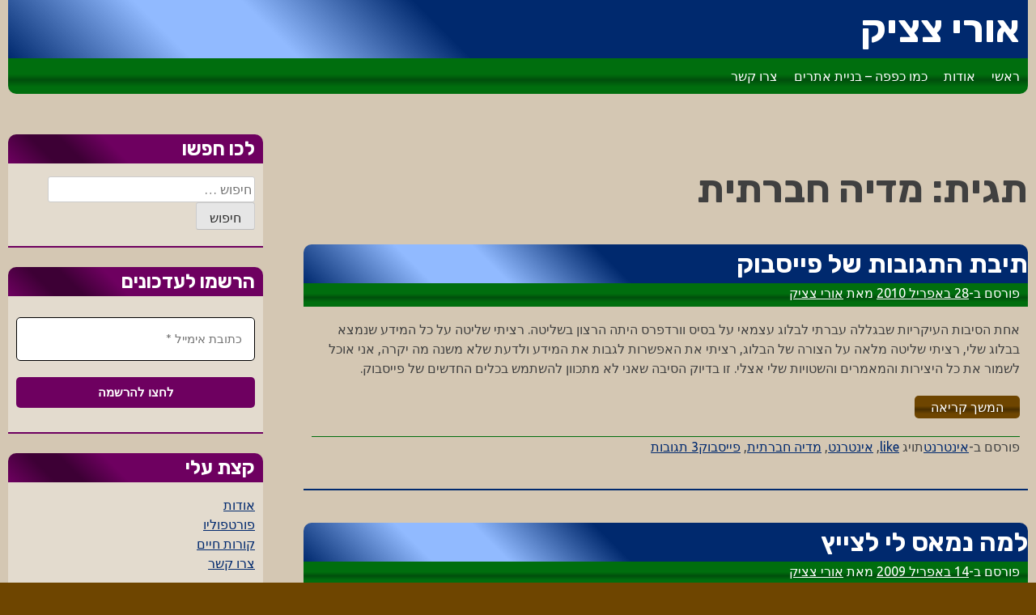

--- FILE ---
content_type: text/html; charset=UTF-8
request_url: https://www.urich.co.il/tag/%D7%9E%D7%93%D7%99%D7%94-%D7%97%D7%91%D7%A8%D7%AA%D7%99%D7%AA/
body_size: 11088
content:
<!doctype html>
<html dir="rtl" lang="he-IL">
<head>
	<meta charset="UTF-8">
	<meta name="viewport" content="width=device-width, initial-scale=1">
	<link rel="profile" href="https://gmpg.org/xfn/11">

	<meta name='robots' content='index, follow, max-image-preview:large, max-snippet:-1, max-video-preview:-1' />
	<style>img:is([sizes="auto" i], [sizes^="auto," i]) { contain-intrinsic-size: 3000px 1500px }</style>
	
	<!-- This site is optimized with the Yoast SEO plugin v26.4 - https://yoast.com/wordpress/plugins/seo/ -->
	<title>ארכיון מדיה חברתית - אורי צציק</title>
	<link rel="canonical" href="https://www.urich.co.il/tag/מדיה-חברתית/" />
	<meta property="og:locale" content="he_IL" />
	<meta property="og:type" content="article" />
	<meta property="og:title" content="ארכיון מדיה חברתית - אורי צציק" />
	<meta property="og:url" content="https://www.urich.co.il/tag/מדיה-חברתית/" />
	<meta property="og:site_name" content="אורי צציק" />
	<meta name="twitter:card" content="summary_large_image" />
	<script type="application/ld+json" class="yoast-schema-graph">{"@context":"https://schema.org","@graph":[{"@type":"CollectionPage","@id":"https://www.urich.co.il/tag/%d7%9e%d7%93%d7%99%d7%94-%d7%97%d7%91%d7%a8%d7%aa%d7%99%d7%aa/","url":"https://www.urich.co.il/tag/%d7%9e%d7%93%d7%99%d7%94-%d7%97%d7%91%d7%a8%d7%aa%d7%99%d7%aa/","name":"ארכיון מדיה חברתית - אורי צציק","isPartOf":{"@id":"https://www.urich.co.il/#website"},"breadcrumb":{"@id":"https://www.urich.co.il/tag/%d7%9e%d7%93%d7%99%d7%94-%d7%97%d7%91%d7%a8%d7%aa%d7%99%d7%aa/#breadcrumb"},"inLanguage":"he-IL"},{"@type":"BreadcrumbList","@id":"https://www.urich.co.il/tag/%d7%9e%d7%93%d7%99%d7%94-%d7%97%d7%91%d7%a8%d7%aa%d7%99%d7%aa/#breadcrumb","itemListElement":[{"@type":"ListItem","position":1,"name":"דף הבית","item":"https://www.urich.co.il/"},{"@type":"ListItem","position":2,"name":"מדיה חברתית"}]},{"@type":"WebSite","@id":"https://www.urich.co.il/#website","url":"https://www.urich.co.il/","name":"אורי צציק","description":"","potentialAction":[{"@type":"SearchAction","target":{"@type":"EntryPoint","urlTemplate":"https://www.urich.co.il/?s={search_term_string}"},"query-input":{"@type":"PropertyValueSpecification","valueRequired":true,"valueName":"search_term_string"}}],"inLanguage":"he-IL"}]}</script>
	<!-- / Yoast SEO plugin. -->


<link rel='dns-prefetch' href='//secure.gravatar.com' />
<link rel='dns-prefetch' href='//stats.wp.com' />
<link rel='dns-prefetch' href='//v0.wordpress.com' />
<link rel="alternate" type="application/rss+xml" title="אורי צציק &laquo; פיד‏" href="https://www.urich.co.il/feed/" />
<link rel="alternate" type="application/rss+xml" title="אורי צציק &laquo; פיד תגובות‏" href="https://www.urich.co.il/comments/feed/" />
<link rel="alternate" type="application/rss+xml" title="אורי צציק &laquo; פיד מהתגית מדיה חברתית" href="https://www.urich.co.il/tag/%d7%9e%d7%93%d7%99%d7%94-%d7%97%d7%91%d7%a8%d7%aa%d7%99%d7%aa/feed/" />
		<!-- This site uses the Google Analytics by MonsterInsights plugin v9.10.0 - Using Analytics tracking - https://www.monsterinsights.com/ -->
		<!-- Note: MonsterInsights is not currently configured on this site. The site owner needs to authenticate with Google Analytics in the MonsterInsights settings panel. -->
					<!-- No tracking code set -->
				<!-- / Google Analytics by MonsterInsights -->
		<script>
window._wpemojiSettings = {"baseUrl":"https:\/\/s.w.org\/images\/core\/emoji\/16.0.1\/72x72\/","ext":".png","svgUrl":"https:\/\/s.w.org\/images\/core\/emoji\/16.0.1\/svg\/","svgExt":".svg","source":{"concatemoji":"https:\/\/www.urich.co.il\/wp-includes\/js\/wp-emoji-release.min.js?ver=6.8.3"}};
/*! This file is auto-generated */
!function(s,n){var o,i,e;function c(e){try{var t={supportTests:e,timestamp:(new Date).valueOf()};sessionStorage.setItem(o,JSON.stringify(t))}catch(e){}}function p(e,t,n){e.clearRect(0,0,e.canvas.width,e.canvas.height),e.fillText(t,0,0);var t=new Uint32Array(e.getImageData(0,0,e.canvas.width,e.canvas.height).data),a=(e.clearRect(0,0,e.canvas.width,e.canvas.height),e.fillText(n,0,0),new Uint32Array(e.getImageData(0,0,e.canvas.width,e.canvas.height).data));return t.every(function(e,t){return e===a[t]})}function u(e,t){e.clearRect(0,0,e.canvas.width,e.canvas.height),e.fillText(t,0,0);for(var n=e.getImageData(16,16,1,1),a=0;a<n.data.length;a++)if(0!==n.data[a])return!1;return!0}function f(e,t,n,a){switch(t){case"flag":return n(e,"\ud83c\udff3\ufe0f\u200d\u26a7\ufe0f","\ud83c\udff3\ufe0f\u200b\u26a7\ufe0f")?!1:!n(e,"\ud83c\udde8\ud83c\uddf6","\ud83c\udde8\u200b\ud83c\uddf6")&&!n(e,"\ud83c\udff4\udb40\udc67\udb40\udc62\udb40\udc65\udb40\udc6e\udb40\udc67\udb40\udc7f","\ud83c\udff4\u200b\udb40\udc67\u200b\udb40\udc62\u200b\udb40\udc65\u200b\udb40\udc6e\u200b\udb40\udc67\u200b\udb40\udc7f");case"emoji":return!a(e,"\ud83e\udedf")}return!1}function g(e,t,n,a){var r="undefined"!=typeof WorkerGlobalScope&&self instanceof WorkerGlobalScope?new OffscreenCanvas(300,150):s.createElement("canvas"),o=r.getContext("2d",{willReadFrequently:!0}),i=(o.textBaseline="top",o.font="600 32px Arial",{});return e.forEach(function(e){i[e]=t(o,e,n,a)}),i}function t(e){var t=s.createElement("script");t.src=e,t.defer=!0,s.head.appendChild(t)}"undefined"!=typeof Promise&&(o="wpEmojiSettingsSupports",i=["flag","emoji"],n.supports={everything:!0,everythingExceptFlag:!0},e=new Promise(function(e){s.addEventListener("DOMContentLoaded",e,{once:!0})}),new Promise(function(t){var n=function(){try{var e=JSON.parse(sessionStorage.getItem(o));if("object"==typeof e&&"number"==typeof e.timestamp&&(new Date).valueOf()<e.timestamp+604800&&"object"==typeof e.supportTests)return e.supportTests}catch(e){}return null}();if(!n){if("undefined"!=typeof Worker&&"undefined"!=typeof OffscreenCanvas&&"undefined"!=typeof URL&&URL.createObjectURL&&"undefined"!=typeof Blob)try{var e="postMessage("+g.toString()+"("+[JSON.stringify(i),f.toString(),p.toString(),u.toString()].join(",")+"));",a=new Blob([e],{type:"text/javascript"}),r=new Worker(URL.createObjectURL(a),{name:"wpTestEmojiSupports"});return void(r.onmessage=function(e){c(n=e.data),r.terminate(),t(n)})}catch(e){}c(n=g(i,f,p,u))}t(n)}).then(function(e){for(var t in e)n.supports[t]=e[t],n.supports.everything=n.supports.everything&&n.supports[t],"flag"!==t&&(n.supports.everythingExceptFlag=n.supports.everythingExceptFlag&&n.supports[t]);n.supports.everythingExceptFlag=n.supports.everythingExceptFlag&&!n.supports.flag,n.DOMReady=!1,n.readyCallback=function(){n.DOMReady=!0}}).then(function(){return e}).then(function(){var e;n.supports.everything||(n.readyCallback(),(e=n.source||{}).concatemoji?t(e.concatemoji):e.wpemoji&&e.twemoji&&(t(e.twemoji),t(e.wpemoji)))}))}((window,document),window._wpemojiSettings);
</script>
<style id='wp-emoji-styles-inline-css'>

	img.wp-smiley, img.emoji {
		display: inline !important;
		border: none !important;
		box-shadow: none !important;
		height: 1em !important;
		width: 1em !important;
		margin: 0 0.07em !important;
		vertical-align: -0.1em !important;
		background: none !important;
		padding: 0 !important;
	}
</style>
<link rel='stylesheet' id='wp-block-library-rtl-css' href='https://www.urich.co.il/wp-includes/css/dist/block-library/style-rtl.min.css?ver=6.8.3' media='all' />
<style id='classic-theme-styles-inline-css'>
/*! This file is auto-generated */
.wp-block-button__link{color:#fff;background-color:#32373c;border-radius:9999px;box-shadow:none;text-decoration:none;padding:calc(.667em + 2px) calc(1.333em + 2px);font-size:1.125em}.wp-block-file__button{background:#32373c;color:#fff;text-decoration:none}
</style>
<link rel='stylesheet' id='mediaelement-css' href='https://www.urich.co.il/wp-includes/js/mediaelement/mediaelementplayer-legacy.min.css?ver=4.2.17' media='all' />
<link rel='stylesheet' id='wp-mediaelement-css' href='https://www.urich.co.il/wp-includes/js/mediaelement/wp-mediaelement.min.css?ver=6.8.3' media='all' />
<style id='jetpack-sharing-buttons-style-inline-css'>
.jetpack-sharing-buttons__services-list{display:flex;flex-direction:row;flex-wrap:wrap;gap:0;list-style-type:none;margin:5px;padding:0}.jetpack-sharing-buttons__services-list.has-small-icon-size{font-size:12px}.jetpack-sharing-buttons__services-list.has-normal-icon-size{font-size:16px}.jetpack-sharing-buttons__services-list.has-large-icon-size{font-size:24px}.jetpack-sharing-buttons__services-list.has-huge-icon-size{font-size:36px}@media print{.jetpack-sharing-buttons__services-list{display:none!important}}.editor-styles-wrapper .wp-block-jetpack-sharing-buttons{gap:0;padding-inline-start:0}ul.jetpack-sharing-buttons__services-list.has-background{padding:1.25em 2.375em}
</style>
<style id='global-styles-inline-css'>
:root{--wp--preset--aspect-ratio--square: 1;--wp--preset--aspect-ratio--4-3: 4/3;--wp--preset--aspect-ratio--3-4: 3/4;--wp--preset--aspect-ratio--3-2: 3/2;--wp--preset--aspect-ratio--2-3: 2/3;--wp--preset--aspect-ratio--16-9: 16/9;--wp--preset--aspect-ratio--9-16: 9/16;--wp--preset--color--black: #000000;--wp--preset--color--cyan-bluish-gray: #abb8c3;--wp--preset--color--white: #ffffff;--wp--preset--color--pale-pink: #f78da7;--wp--preset--color--vivid-red: #cf2e2e;--wp--preset--color--luminous-vivid-orange: #ff6900;--wp--preset--color--luminous-vivid-amber: #fcb900;--wp--preset--color--light-green-cyan: #7bdcb5;--wp--preset--color--vivid-green-cyan: #00d084;--wp--preset--color--pale-cyan-blue: #8ed1fc;--wp--preset--color--vivid-cyan-blue: #0693e3;--wp--preset--color--vivid-purple: #9b51e0;--wp--preset--gradient--vivid-cyan-blue-to-vivid-purple: linear-gradient(135deg,rgba(6,147,227,1) 0%,rgb(155,81,224) 100%);--wp--preset--gradient--light-green-cyan-to-vivid-green-cyan: linear-gradient(135deg,rgb(122,220,180) 0%,rgb(0,208,130) 100%);--wp--preset--gradient--luminous-vivid-amber-to-luminous-vivid-orange: linear-gradient(135deg,rgba(252,185,0,1) 0%,rgba(255,105,0,1) 100%);--wp--preset--gradient--luminous-vivid-orange-to-vivid-red: linear-gradient(135deg,rgba(255,105,0,1) 0%,rgb(207,46,46) 100%);--wp--preset--gradient--very-light-gray-to-cyan-bluish-gray: linear-gradient(135deg,rgb(238,238,238) 0%,rgb(169,184,195) 100%);--wp--preset--gradient--cool-to-warm-spectrum: linear-gradient(135deg,rgb(74,234,220) 0%,rgb(151,120,209) 20%,rgb(207,42,186) 40%,rgb(238,44,130) 60%,rgb(251,105,98) 80%,rgb(254,248,76) 100%);--wp--preset--gradient--blush-light-purple: linear-gradient(135deg,rgb(255,206,236) 0%,rgb(152,150,240) 100%);--wp--preset--gradient--blush-bordeaux: linear-gradient(135deg,rgb(254,205,165) 0%,rgb(254,45,45) 50%,rgb(107,0,62) 100%);--wp--preset--gradient--luminous-dusk: linear-gradient(135deg,rgb(255,203,112) 0%,rgb(199,81,192) 50%,rgb(65,88,208) 100%);--wp--preset--gradient--pale-ocean: linear-gradient(135deg,rgb(255,245,203) 0%,rgb(182,227,212) 50%,rgb(51,167,181) 100%);--wp--preset--gradient--electric-grass: linear-gradient(135deg,rgb(202,248,128) 0%,rgb(113,206,126) 100%);--wp--preset--gradient--midnight: linear-gradient(135deg,rgb(2,3,129) 0%,rgb(40,116,252) 100%);--wp--preset--font-size--small: 13px;--wp--preset--font-size--medium: 20px;--wp--preset--font-size--large: 36px;--wp--preset--font-size--x-large: 42px;--wp--preset--spacing--20: 0.44rem;--wp--preset--spacing--30: 0.67rem;--wp--preset--spacing--40: 1rem;--wp--preset--spacing--50: 1.5rem;--wp--preset--spacing--60: 2.25rem;--wp--preset--spacing--70: 3.38rem;--wp--preset--spacing--80: 5.06rem;--wp--preset--shadow--natural: 6px 6px 9px rgba(0, 0, 0, 0.2);--wp--preset--shadow--deep: 12px 12px 50px rgba(0, 0, 0, 0.4);--wp--preset--shadow--sharp: 6px 6px 0px rgba(0, 0, 0, 0.2);--wp--preset--shadow--outlined: 6px 6px 0px -3px rgba(255, 255, 255, 1), 6px 6px rgba(0, 0, 0, 1);--wp--preset--shadow--crisp: 6px 6px 0px rgba(0, 0, 0, 1);}:where(.is-layout-flex){gap: 0.5em;}:where(.is-layout-grid){gap: 0.5em;}body .is-layout-flex{display: flex;}.is-layout-flex{flex-wrap: wrap;align-items: center;}.is-layout-flex > :is(*, div){margin: 0;}body .is-layout-grid{display: grid;}.is-layout-grid > :is(*, div){margin: 0;}:where(.wp-block-columns.is-layout-flex){gap: 2em;}:where(.wp-block-columns.is-layout-grid){gap: 2em;}:where(.wp-block-post-template.is-layout-flex){gap: 1.25em;}:where(.wp-block-post-template.is-layout-grid){gap: 1.25em;}.has-black-color{color: var(--wp--preset--color--black) !important;}.has-cyan-bluish-gray-color{color: var(--wp--preset--color--cyan-bluish-gray) !important;}.has-white-color{color: var(--wp--preset--color--white) !important;}.has-pale-pink-color{color: var(--wp--preset--color--pale-pink) !important;}.has-vivid-red-color{color: var(--wp--preset--color--vivid-red) !important;}.has-luminous-vivid-orange-color{color: var(--wp--preset--color--luminous-vivid-orange) !important;}.has-luminous-vivid-amber-color{color: var(--wp--preset--color--luminous-vivid-amber) !important;}.has-light-green-cyan-color{color: var(--wp--preset--color--light-green-cyan) !important;}.has-vivid-green-cyan-color{color: var(--wp--preset--color--vivid-green-cyan) !important;}.has-pale-cyan-blue-color{color: var(--wp--preset--color--pale-cyan-blue) !important;}.has-vivid-cyan-blue-color{color: var(--wp--preset--color--vivid-cyan-blue) !important;}.has-vivid-purple-color{color: var(--wp--preset--color--vivid-purple) !important;}.has-black-background-color{background-color: var(--wp--preset--color--black) !important;}.has-cyan-bluish-gray-background-color{background-color: var(--wp--preset--color--cyan-bluish-gray) !important;}.has-white-background-color{background-color: var(--wp--preset--color--white) !important;}.has-pale-pink-background-color{background-color: var(--wp--preset--color--pale-pink) !important;}.has-vivid-red-background-color{background-color: var(--wp--preset--color--vivid-red) !important;}.has-luminous-vivid-orange-background-color{background-color: var(--wp--preset--color--luminous-vivid-orange) !important;}.has-luminous-vivid-amber-background-color{background-color: var(--wp--preset--color--luminous-vivid-amber) !important;}.has-light-green-cyan-background-color{background-color: var(--wp--preset--color--light-green-cyan) !important;}.has-vivid-green-cyan-background-color{background-color: var(--wp--preset--color--vivid-green-cyan) !important;}.has-pale-cyan-blue-background-color{background-color: var(--wp--preset--color--pale-cyan-blue) !important;}.has-vivid-cyan-blue-background-color{background-color: var(--wp--preset--color--vivid-cyan-blue) !important;}.has-vivid-purple-background-color{background-color: var(--wp--preset--color--vivid-purple) !important;}.has-black-border-color{border-color: var(--wp--preset--color--black) !important;}.has-cyan-bluish-gray-border-color{border-color: var(--wp--preset--color--cyan-bluish-gray) !important;}.has-white-border-color{border-color: var(--wp--preset--color--white) !important;}.has-pale-pink-border-color{border-color: var(--wp--preset--color--pale-pink) !important;}.has-vivid-red-border-color{border-color: var(--wp--preset--color--vivid-red) !important;}.has-luminous-vivid-orange-border-color{border-color: var(--wp--preset--color--luminous-vivid-orange) !important;}.has-luminous-vivid-amber-border-color{border-color: var(--wp--preset--color--luminous-vivid-amber) !important;}.has-light-green-cyan-border-color{border-color: var(--wp--preset--color--light-green-cyan) !important;}.has-vivid-green-cyan-border-color{border-color: var(--wp--preset--color--vivid-green-cyan) !important;}.has-pale-cyan-blue-border-color{border-color: var(--wp--preset--color--pale-cyan-blue) !important;}.has-vivid-cyan-blue-border-color{border-color: var(--wp--preset--color--vivid-cyan-blue) !important;}.has-vivid-purple-border-color{border-color: var(--wp--preset--color--vivid-purple) !important;}.has-vivid-cyan-blue-to-vivid-purple-gradient-background{background: var(--wp--preset--gradient--vivid-cyan-blue-to-vivid-purple) !important;}.has-light-green-cyan-to-vivid-green-cyan-gradient-background{background: var(--wp--preset--gradient--light-green-cyan-to-vivid-green-cyan) !important;}.has-luminous-vivid-amber-to-luminous-vivid-orange-gradient-background{background: var(--wp--preset--gradient--luminous-vivid-amber-to-luminous-vivid-orange) !important;}.has-luminous-vivid-orange-to-vivid-red-gradient-background{background: var(--wp--preset--gradient--luminous-vivid-orange-to-vivid-red) !important;}.has-very-light-gray-to-cyan-bluish-gray-gradient-background{background: var(--wp--preset--gradient--very-light-gray-to-cyan-bluish-gray) !important;}.has-cool-to-warm-spectrum-gradient-background{background: var(--wp--preset--gradient--cool-to-warm-spectrum) !important;}.has-blush-light-purple-gradient-background{background: var(--wp--preset--gradient--blush-light-purple) !important;}.has-blush-bordeaux-gradient-background{background: var(--wp--preset--gradient--blush-bordeaux) !important;}.has-luminous-dusk-gradient-background{background: var(--wp--preset--gradient--luminous-dusk) !important;}.has-pale-ocean-gradient-background{background: var(--wp--preset--gradient--pale-ocean) !important;}.has-electric-grass-gradient-background{background: var(--wp--preset--gradient--electric-grass) !important;}.has-midnight-gradient-background{background: var(--wp--preset--gradient--midnight) !important;}.has-small-font-size{font-size: var(--wp--preset--font-size--small) !important;}.has-medium-font-size{font-size: var(--wp--preset--font-size--medium) !important;}.has-large-font-size{font-size: var(--wp--preset--font-size--large) !important;}.has-x-large-font-size{font-size: var(--wp--preset--font-size--x-large) !important;}
:where(.wp-block-post-template.is-layout-flex){gap: 1.25em;}:where(.wp-block-post-template.is-layout-grid){gap: 1.25em;}
:where(.wp-block-columns.is-layout-flex){gap: 2em;}:where(.wp-block-columns.is-layout-grid){gap: 2em;}
:root :where(.wp-block-pullquote){font-size: 1.5em;line-height: 1.6;}
</style>
<link rel='stylesheet' id='quiz-maker-css' href='https://www.urich.co.il/wp-content/plugins/quiz-maker/public/css/quiz-maker-public.css?ver=6.7.0.82' media='all' />
<link rel='stylesheet' id='urich-style-css' href='https://www.urich.co.il/wp-content/themes/urich/sass/style.css?ver=1.0.12' media='all' />
<link rel="https://api.w.org/" href="https://www.urich.co.il/wp-json/" /><link rel="alternate" title="JSON" type="application/json" href="https://www.urich.co.il/wp-json/wp/v2/tags/39" /><link rel="EditURI" type="application/rsd+xml" title="RSD" href="https://www.urich.co.il/xmlrpc.php?rsd" />
<meta name="generator" content="WordPress 6.8.3" />
	<style>img#wpstats{display:none}</style>
		<style>.recentcomments a{display:inline !important;padding:0 !important;margin:0 !important;}</style></head>

<body data-rsssl=1 class="rtl archive tag tag-39 wp-theme-urich hfeed">
<div id="page" class="site">
	<a class="skip-link screen-reader-text" href="#primary">דלג לתוכן</a>

	<header id="masthead" class="site-header">
		<div class="site-branding">
							<p class="site-title"><a href="https://www.urich.co.il/" rel="home">אורי צציק</a></p>
						</div><!-- .site-branding -->

		<nav id="site-navigation" class="main-navigation">
			<button class="menu-toggle" aria-controls="primary-menu" aria-expanded="false">תפריט ראשי</button>
			<div class="menu-%d7%a8%d7%90%d7%a9%d7%99-container"><ul id="primary-menu" class="menu"><li id="menu-item-3578" class="menu-item menu-item-type-post_type menu-item-object-page menu-item-3578"><a href="https://www.urich.co.il/main/">ראשי</a></li>
<li id="menu-item-3580" class="menu-item menu-item-type-post_type menu-item-object-page menu-item-3580"><a href="https://www.urich.co.il/about/">אודות</a></li>
<li id="menu-item-3581" class="menu-item menu-item-type-custom menu-item-object-custom menu-item-3581"><a href="https://www.glove.co.il/">כמו כפפה &#8211; בניית אתרים</a></li>
<li id="menu-item-3579" class="menu-item menu-item-type-post_type menu-item-object-page menu-item-3579"><a href="https://www.urich.co.il/speak-to-me/">צרו קשר</a></li>
</ul></div>		</nav><!-- #site-navigation -->
	</header><!-- #masthead -->

	<main id="primary" class="site-main">

		
			<header class="page-header">
				<h1 class="page-title">תגית: <span>מדיה חברתית</span></h1>			</header><!-- .page-header -->

			
<article id="post-2196" class="post-2196 post type-post status-publish format-standard hentry category-internet tag-like tag-internet tag-39 tag-119">
	<header class="entry-header">
		<h2 class="entry-title"><a href="https://www.urich.co.il/2010/04/28/facebook-comment-box/" rel="bookmark">תיבת התגובות של פייסבוק</a></h2>			<div class="entry-meta">
				<span class="posted-on">פורסם ב-<a href="https://www.urich.co.il/2010/04/28/facebook-comment-box/" rel="bookmark"><time class="entry-date published" datetime="2010-04-28T19:02:45+03:00">28 באפריל 2010</time><time class="updated" datetime="2011-04-23T05:22:12+03:00">23 באפריל 2011</time></a></span><span class="byline"> מאת <span class="author vcard"><a class="url fn n" href="https://www.urich.co.il/author/admin/">אורי צציק</a></span></span>			</div><!-- .entry-meta -->
			</header><!-- .entry-header -->

        <div class="content_wrapper none-single">
        
                    <div class="entry-content">
                <p>אחת הסיבות העיקריות שבגללה עברתי לבלוג עצמאי על בסיס וורדפרס היתה הרצון בשליטה. רציתי שליטה על כל המידע שנמצא בבלוג שלי, רציתי שליטה מלאה על הצורה של הבלוג, רציתי את האפשרות לגבות את המידע ולדעת שלא משנה מה יקרה,  אני אוכל לשמור את כל היצירות והמאמרים והשטויות שלי אצלי. זו בדיוק הסיבה שאני לא מתכוון להשתמש בכלים החדשים  של פייסבוק.</p>
<p><a class="read-more-button" href="https://www.urich.co.il/2010/04/28/facebook-comment-box/">המשך קריאה<span class="screen-reader-text"> "%s"</span></a></p>            </div><!-- .entry-content -->
                </div>



	<footer class="entry-footer">
		<span class="cat-links">פורסם ב-<a href="https://www.urich.co.il/category/media/internet/" rel="category tag">אינטרנט</a></span><span class="tags-links">תויג <a href="https://www.urich.co.il/tag/like/" rel="tag">like</a>, <a href="https://www.urich.co.il/tag/internet/" rel="tag">אינטרנט</a>, <a href="https://www.urich.co.il/tag/%d7%9e%d7%93%d7%99%d7%94-%d7%97%d7%91%d7%a8%d7%aa%d7%99%d7%aa/" rel="tag">מדיה חברתית</a>, <a href="https://www.urich.co.il/tag/%d7%a4%d7%99%d7%99%d7%a1%d7%91%d7%95%d7%a7/" rel="tag">פייסבוק</a></span><span class="comments-link"><a href="https://www.urich.co.il/2010/04/28/facebook-comment-box/#comments">3 תגובות<span class="screen-reader-text"> על תיבת התגובות של פייסבוק</span></a></span>	</footer><!-- .entry-footer -->
</article><!-- #post-2196 -->

<article id="post-247" class="post-247 post type-post status-publish format-standard hentry category-internet tag-internet tag-172 tag-39">
	<header class="entry-header">
		<h2 class="entry-title"><a href="https://www.urich.co.il/2009/04/14/why-am-i-sick-of-twitting/" rel="bookmark">למה נמאס לי לצייץ</a></h2>			<div class="entry-meta">
				<span class="posted-on">פורסם ב-<a href="https://www.urich.co.il/2009/04/14/why-am-i-sick-of-twitting/" rel="bookmark"><time class="entry-date published updated" datetime="2009-04-14T23:59:24+03:00">14 באפריל 2009</time></a></span><span class="byline"> מאת <span class="author vcard"><a class="url fn n" href="https://www.urich.co.il/author/admin/">אורי צציק</a></span></span>			</div><!-- .entry-meta -->
			</header><!-- .entry-header -->

        <div class="content_wrapper none-single">
        
                    <div class="entry-content">
                <p>כולם מדברים על טוויטר, כותבים בטוויטר וחיים את טוויטר. כשהתחיל הבאזז המחודש לפני כחודשיים ניסיתי להתחיל לעדכן בטוויטר אבל הפסקתי אחרי זמן מה. אחרי שויתרתי, החלטתי לכתוב על 3 הסיבות העיקריות שגרמו לי להפסיק לצייץ.</p>
<p><a class="read-more-button" href="https://www.urich.co.il/2009/04/14/why-am-i-sick-of-twitting/">המשך קריאה<span class="screen-reader-text"> "%s"</span></a></p>            </div><!-- .entry-content -->
                </div>



	<footer class="entry-footer">
		<span class="cat-links">פורסם ב-<a href="https://www.urich.co.il/category/media/internet/" rel="category tag">אינטרנט</a></span><span class="tags-links">תויג <a href="https://www.urich.co.il/tag/internet/" rel="tag">אינטרנט</a>, <a href="https://www.urich.co.il/tag/%d7%98%d7%95%d7%95%d7%99%d7%98%d7%a8/" rel="tag">טוויטר</a>, <a href="https://www.urich.co.il/tag/%d7%9e%d7%93%d7%99%d7%94-%d7%97%d7%91%d7%a8%d7%aa%d7%99%d7%aa/" rel="tag">מדיה חברתית</a></span><span class="comments-link"><a href="https://www.urich.co.il/2009/04/14/why-am-i-sick-of-twitting/#comments">3 תגובות<span class="screen-reader-text"> על למה נמאס לי לצייץ</span></a></span>	</footer><!-- .entry-footer -->
</article><!-- #post-247 -->

	</main><!-- #main -->


<aside id="secondary" class="widget-area">
	<section id="search-3" class="widget widget_search"><h2 class="widget-title">לכו חפשו</h2><form role="search" method="get" class="search-form" action="https://www.urich.co.il/">
				<label>
					<span class="screen-reader-text">חיפוש:</span>
					<input type="search" class="search-field" placeholder="חיפוש &hellip;" value="" name="s" />
				</label>
				<input type="submit" class="search-submit" value="חיפוש" />
			</form></section>      <section id="mailpoet_form-2" class="widget widget_mailpoet_form">
  
      <h2 class="widget-title">הרשמו לעדכונים</h2>
  
  <div class="
    mailpoet_form_popup_overlay
      "></div>
  <div
    id="mailpoet_form_1"
    class="
      mailpoet_form
      mailpoet_form_widget
      mailpoet_form_position_
      mailpoet_form_animation_
    "
      >

    <style type="text/css">
     #mailpoet_form_1 .mailpoet_form {  }
#mailpoet_form_1 form { margin-bottom: 0; }
#mailpoet_form_1 p.mailpoet_form_paragraph { margin-bottom: 10px; }
#mailpoet_form_1 .mailpoet_column_with_background { padding: 10px; }
#mailpoet_form_1 .mailpoet_form_column:not(:first-child) { margin-left: 20px; }
#mailpoet_form_1 .mailpoet_paragraph { line-height: 20px; margin-bottom: 20px; }
#mailpoet_form_1 .mailpoet_segment_label, #mailpoet_form_1 .mailpoet_text_label, #mailpoet_form_1 .mailpoet_textarea_label, #mailpoet_form_1 .mailpoet_select_label, #mailpoet_form_1 .mailpoet_radio_label, #mailpoet_form_1 .mailpoet_checkbox_label, #mailpoet_form_1 .mailpoet_list_label, #mailpoet_form_1 .mailpoet_date_label { display: block; font-weight: normal; }
#mailpoet_form_1 .mailpoet_text, #mailpoet_form_1 .mailpoet_textarea, #mailpoet_form_1 .mailpoet_select, #mailpoet_form_1 .mailpoet_date_month, #mailpoet_form_1 .mailpoet_date_day, #mailpoet_form_1 .mailpoet_date_year, #mailpoet_form_1 .mailpoet_date { display: block; }
#mailpoet_form_1 .mailpoet_text, #mailpoet_form_1 .mailpoet_textarea { width: 200px; }
#mailpoet_form_1 .mailpoet_checkbox {  }
#mailpoet_form_1 .mailpoet_submit {  }
#mailpoet_form_1 .mailpoet_divider {  }
#mailpoet_form_1 .mailpoet_message {  }
#mailpoet_form_1 .mailpoet_form_loading { width: 30px; text-align: center; line-height: normal; }
#mailpoet_form_1 .mailpoet_form_loading > span { width: 5px; height: 5px; background-color: #5b5b5b; }#mailpoet_form_1{border-radius: 0px;text-align: left;}#mailpoet_form_1 form.mailpoet_form {padding: 10px;}#mailpoet_form_1{width: 100%;}#mailpoet_form_1 .mailpoet_message {margin: 0; padding: 0 20px;}
        #mailpoet_form_1 .mailpoet_validate_success {color: #00d084}
        #mailpoet_form_1 input.parsley-success {color: #00d084}
        #mailpoet_form_1 select.parsley-success {color: #00d084}
        #mailpoet_form_1 textarea.parsley-success {color: #00d084}
      
        #mailpoet_form_1 .mailpoet_validate_error {color: #cf2e2e}
        #mailpoet_form_1 input.parsley-error {color: #cf2e2e}
        #mailpoet_form_1 select.parsley-error {color: #cf2e2e}
        #mailpoet_form_1 textarea.textarea.parsley-error {color: #cf2e2e}
        #mailpoet_form_1 .parsley-errors-list {color: #cf2e2e}
        #mailpoet_form_1 .parsley-required {color: #cf2e2e}
        #mailpoet_form_1 .parsley-custom-error-message {color: #cf2e2e}
      #mailpoet_form_1 .mailpoet_paragraph.last {margin-bottom: 0} @media (max-width: 500px) {#mailpoet_form_1 {background-image: none;}} @media (min-width: 500px) {#mailpoet_form_1 .last .mailpoet_paragraph:last-child {margin-bottom: 0}}  @media (max-width: 500px) {#mailpoet_form_1 .mailpoet_form_column:last-child .mailpoet_paragraph:last-child {margin-bottom: 0}} 
    </style>

    <form
      target="_self"
      method="post"
      action="https://www.urich.co.il/wp-admin/admin-post.php?action=mailpoet_subscription_form"
      class="mailpoet_form mailpoet_form_form mailpoet_form_widget"
      novalidate
      data-delay=""
      data-exit-intent-enabled=""
      data-font-family=""
      data-cookie-expiration-time=""
    >
      <input type="hidden" name="data[form_id]" value="1" />
      <input type="hidden" name="token" value="27c2164511" />
      <input type="hidden" name="api_version" value="v1" />
      <input type="hidden" name="endpoint" value="subscribers" />
      <input type="hidden" name="mailpoet_method" value="subscribe" />

      <label class="mailpoet_hp_email_label" style="display: none !important;">נא להשאיר את השדה הזה ריק<input type="email" name="data[email]"/></label><div class="mailpoet_paragraph "><input type="email" autocomplete="email" class="mailpoet_text" id="form_email_1" name="data[form_field_N2Q4ZGIwMWYzNzBjX2VtYWls]" title="כתובת אימייל" value="" style="width:100%;box-sizing:border-box;background-color:#ffffff;border-style:solid;border-radius:5px !important;border-width:1px;border-color:#000000;padding:15px;margin: 0 auto 0 0;font-family:&#039;Montserrat&#039;;font-size:15px;line-height:1.5;height:auto;" data-automation-id="form_email"  placeholder="כתובת אימייל *" aria-label="כתובת אימייל *" data-parsley-errors-container=".mailpoet_error_o7xil" data-parsley-required="true" required aria-required="true" data-parsley-minlength="6" data-parsley-maxlength="150" data-parsley-type-message="ערך זה אמור להיות אימייל חוקי." data-parsley-required-message="שדה זה הוא שדה חובה."/><span class="mailpoet_error_o7xil"></span></div>
<div class="mailpoet_paragraph "><input type="submit" class="mailpoet_submit" value="לחצו להרשמה" data-automation-id="subscribe-submit-button" style="width:100%;box-sizing:border-box;background-color:#6e0060;border-style:solid;border-radius:5px !important;border-width:0px;border-color:#313131;padding:8px;margin: 0 auto 0 0;font-family:&#039;Montserrat&#039;;font-size:15px;line-height:1.5;height:auto;color:#ffffff;font-weight:bold;" /><span class="mailpoet_form_loading"><span class="mailpoet_bounce1"></span><span class="mailpoet_bounce2"></span><span class="mailpoet_bounce3"></span></span></div>

      <div class="mailpoet_message">
        <p class="mailpoet_validate_success"
                style="display:none;"
                >בדקו את תיבת הדואר הנכנס או את הספאם כדי לאשר את המנוי.
        </p>
        <p class="mailpoet_validate_error"
                style="display:none;"
                >        </p>
      </div>
    </form>

      </div>

      </section>
  <section id="nav_menu-4" class="widget widget_nav_menu"><h2 class="widget-title">קצת עלי</h2><div class="menu-%d7%a7%d7%a6%d7%aa-%d7%a2%d7%9c%d7%99-container"><ul id="menu-%d7%a7%d7%a6%d7%aa-%d7%a2%d7%9c%d7%99" class="menu"><li id="menu-item-3051" class="menu-item menu-item-type-post_type menu-item-object-page menu-item-3051"><a href="https://www.urich.co.il/about/">אודות</a></li>
<li id="menu-item-3167" class="menu-item menu-item-type-custom menu-item-object-custom menu-item-3167"><a href="https://www.urich.co.il/?post_type=portfolio">פורטפוליו</a></li>
<li id="menu-item-2477" class="menu-item menu-item-type-post_type menu-item-object-page menu-item-2477"><a href="https://www.urich.co.il/resume/">קורות חיים</a></li>
<li id="menu-item-2480" class="menu-item menu-item-type-post_type menu-item-object-page menu-item-2480"><a href="https://www.urich.co.il/speak-to-me/">צרו קשר</a></li>
</ul></div></section><section id="categories-5" class="widget widget_categories"><h2 class="widget-title">קטגוריות</h2>
			<ul>
					<li class="cat-item cat-item-61"><a href="https://www.urich.co.il/category/media/internet/">אינטרנט</a>
</li>
	<li class="cat-item cat-item-248"><a href="https://www.urich.co.il/category/recommendations/">ביקורות והמלצות</a>
</li>
	<li class="cat-item cat-item-253"><a href="https://www.urich.co.il/category/opinions/">דעות ומאמרים</a>
</li>
	<li class="cat-item cat-item-250"><a href="https://www.urich.co.il/category/life/">החיים</a>
</li>
	<li class="cat-item cat-item-196"><a href="https://www.urich.co.il/category/wordpress/">וורדפרס</a>
</li>
	<li class="cat-item cat-item-255"><a href="https://www.urich.co.il/category/zutot/">זוטות</a>
</li>
	<li class="cat-item cat-item-252"><a href="https://www.urich.co.il/category/writing/works/">יצירות</a>
</li>
	<li class="cat-item cat-item-1"><a href="https://www.urich.co.il/category/general/">כללי</a>
</li>
	<li class="cat-item cat-item-233"><a href="https://www.urich.co.il/category/writing/">כתיבה</a>
</li>
	<li class="cat-item cat-item-234"><a href="https://www.urich.co.il/category/writing/correct-writing/">כתיבה-נכונה</a>
</li>
	<li class="cat-item cat-item-400"><a href="https://www.urich.co.il/category/recommendations/%d7%9e%d7%a9%d7%97%d7%a7%d7%99%d7%9d/">משחקים</a>
</li>
	<li class="cat-item cat-item-377"><a href="https://www.urich.co.il/category/recommendations/%d7%a1%d7%a4%d7%a8%d7%99%d7%9d/">ספרים</a>
</li>
	<li class="cat-item cat-item-261"><a href="https://www.urich.co.il/category/recommendations/%d7%a1%d7%a8%d7%98%d7%99%d7%9d/">סרטים</a>
</li>
	<li class="cat-item cat-item-249"><a href="https://www.urich.co.il/category/recommendations/posts/">פוסטים</a>
</li>
	<li class="cat-item cat-item-106"><a href="https://www.urich.co.il/category/media/advertising/">פרסום</a>
</li>
	<li class="cat-item cat-item-160"><a href="https://www.urich.co.il/category/wordpress/themes/">תבניות</a>
</li>
	<li class="cat-item cat-item-154"><a href="https://www.urich.co.il/category/media/">תקשורת</a>
</li>
			</ul>

			</section><section id="calendar-2" class="widget widget_calendar"><h2 class="widget-title">היסטוריה</h2><div id="calendar_wrap" class="calendar_wrap"><table id="wp-calendar" class="wp-calendar-table">
	<caption>ינואר 2026</caption>
	<thead>
	<tr>
		<th scope="col" aria-label="יום ראשון">א</th>
		<th scope="col" aria-label="יום שני">ב</th>
		<th scope="col" aria-label="יום שלישי">ג</th>
		<th scope="col" aria-label="יום רביעי">ד</th>
		<th scope="col" aria-label="יום חמישי">ה</th>
		<th scope="col" aria-label="יום שישי">ו</th>
		<th scope="col" aria-label="שבת">ש</th>
	</tr>
	</thead>
	<tbody>
	<tr>
		<td colspan="4" class="pad">&nbsp;</td><td>1</td><td>2</td><td>3</td>
	</tr>
	<tr>
		<td>4</td><td>5</td><td>6</td><td>7</td><td>8</td><td>9</td><td>10</td>
	</tr>
	<tr>
		<td>11</td><td>12</td><td>13</td><td>14</td><td>15</td><td>16</td><td>17</td>
	</tr>
	<tr>
		<td>18</td><td>19</td><td>20</td><td>21</td><td>22</td><td>23</td><td>24</td>
	</tr>
	<tr>
		<td>25</td><td>26</td><td>27</td><td>28</td><td id="today">29</td><td>30</td><td>31</td>
	</tr>
	</tbody>
	</table><nav aria-label="החודשים הקודמים והבאים" class="wp-calendar-nav">
		<span class="wp-calendar-nav-prev"><a href="https://www.urich.co.il/2024/01/">&laquo; ינו</a></span>
		<span class="pad">&nbsp;</span>
		<span class="wp-calendar-nav-next">&nbsp;</span>
	</nav></div></section><section id="recent-comments-2" class="widget widget_recent_comments"><h2 class="widget-title">תגובות אחרונות</h2><ul id="recentcomments"><li class="recentcomments"><span class="comment-author-link">עמי</span> על <a href="https://www.urich.co.il/2024/01/27/and-i-will-show-you-midjourneys/comment-page-1/#comment-378884">ואני אראה לך את של מידג'רני</a></li><li class="recentcomments"><span class="comment-author-link"><a href="https://www.urich.co.il" class="url" rel="ugc">אורי צציק</a></span> על <a href="https://www.urich.co.il/2024/01/27/and-i-will-show-you-midjourneys/comment-page-1/#comment-378872">ואני אראה לך את של מידג'רני</a></li><li class="recentcomments"><span class="comment-author-link"><a href="http://abenba.com" class="url" rel="ugc external nofollow">עמי בן בסט</a></span> על <a href="https://www.urich.co.il/2024/01/27/and-i-will-show-you-midjourneys/comment-page-1/#comment-378863">ואני אראה לך את של מידג'רני</a></li><li class="recentcomments"><span class="comment-author-link"><a href="https://www.urich.co.il" class="url" rel="ugc">אורי צציק</a></span> על <a href="https://www.urich.co.il/2023/12/31/what-is-an-israely-according-to-dall-e/comment-page-1/#comment-378481">מה ישראלי בעיני DALL-E</a></li><li class="recentcomments"><span class="comment-author-link"><a href="https://ilanapa.wordpress.com/" class="url" rel="ugc external nofollow">ilana pa</a></span> על <a href="https://www.urich.co.il/2023/12/31/what-is-an-israely-according-to-dall-e/comment-page-1/#comment-378480">מה ישראלי בעיני DALL-E</a></li></ul></section><section id="linkcat-2" class="widget widget_links"><h2 class="widget-title">קישורים</h2>
	<ul class='xoxo blogroll'>
<li><a href="https://tooot.im/@urich" rel="me" title="החשבון שלי בToootim &#8211; שרת של מסטודון">Tooot.im</a></li>

	</ul>
</section>
</aside><!-- #secondary -->

	<footer id="colophon" class="site-footer">
		<div class="site-info">
			<a href="https://wordpress.org/">
				בנוי על WordPress			</a>
			<span class="sep"> | </span>
				ערכת עיצוב: urich של <a href="https://www.urich.co.il/">Uri Chachick</a>.		</div><!-- .site-info -->
	</footer><!-- #colophon -->
</div><!-- #page -->

<script type="speculationrules">
{"prefetch":[{"source":"document","where":{"and":[{"href_matches":"\/*"},{"not":{"href_matches":["\/wp-*.php","\/wp-admin\/*","\/wp-content\/uploads\/*","\/wp-content\/*","\/wp-content\/plugins\/*","\/wp-content\/themes\/urich\/*","\/*\\?(.+)"]}},{"not":{"selector_matches":"a[rel~=\"nofollow\"]"}},{"not":{"selector_matches":".no-prefetch, .no-prefetch a"}}]},"eagerness":"conservative"}]}
</script>
<script>
	var relevanssi_rt_regex = /(&|\?)_(rt|rt_nonce)=(\w+)/g
	var newUrl = window.location.search.replace(relevanssi_rt_regex, '')
	history.replaceState(null, null, window.location.pathname + newUrl + window.location.hash)
</script>
<link rel='stylesheet' id='mailpoet_public-css' href='https://www.urich.co.il/wp-content/plugins/mailpoet/assets/dist/css/mailpoet-public.b1f0906e.css?ver=6.8.3' media='all' />
<link rel='stylesheet' id='mailpoet_custom_fonts_0-css' href='https://fonts.googleapis.com/css?family=Abril+FatFace%3A400%2C400i%2C700%2C700i%7CAlegreya%3A400%2C400i%2C700%2C700i%7CAlegreya+Sans%3A400%2C400i%2C700%2C700i%7CAmatic+SC%3A400%2C400i%2C700%2C700i%7CAnonymous+Pro%3A400%2C400i%2C700%2C700i%7CArchitects+Daughter%3A400%2C400i%2C700%2C700i%7CArchivo%3A400%2C400i%2C700%2C700i%7CArchivo+Narrow%3A400%2C400i%2C700%2C700i%7CAsap%3A400%2C400i%2C700%2C700i%7CBarlow%3A400%2C400i%2C700%2C700i%7CBioRhyme%3A400%2C400i%2C700%2C700i%7CBonbon%3A400%2C400i%2C700%2C700i%7CCabin%3A400%2C400i%2C700%2C700i%7CCairo%3A400%2C400i%2C700%2C700i%7CCardo%3A400%2C400i%2C700%2C700i%7CChivo%3A400%2C400i%2C700%2C700i%7CConcert+One%3A400%2C400i%2C700%2C700i%7CCormorant%3A400%2C400i%2C700%2C700i%7CCrimson+Text%3A400%2C400i%2C700%2C700i%7CEczar%3A400%2C400i%2C700%2C700i%7CExo+2%3A400%2C400i%2C700%2C700i%7CFira+Sans%3A400%2C400i%2C700%2C700i%7CFjalla+One%3A400%2C400i%2C700%2C700i%7CFrank+Ruhl+Libre%3A400%2C400i%2C700%2C700i%7CGreat+Vibes%3A400%2C400i%2C700%2C700i&#038;ver=6.8.3' media='all' />
<link rel='stylesheet' id='mailpoet_custom_fonts_1-css' href='https://fonts.googleapis.com/css?family=Heebo%3A400%2C400i%2C700%2C700i%7CIBM+Plex%3A400%2C400i%2C700%2C700i%7CInconsolata%3A400%2C400i%2C700%2C700i%7CIndie+Flower%3A400%2C400i%2C700%2C700i%7CInknut+Antiqua%3A400%2C400i%2C700%2C700i%7CInter%3A400%2C400i%2C700%2C700i%7CKarla%3A400%2C400i%2C700%2C700i%7CLibre+Baskerville%3A400%2C400i%2C700%2C700i%7CLibre+Franklin%3A400%2C400i%2C700%2C700i%7CMontserrat%3A400%2C400i%2C700%2C700i%7CNeuton%3A400%2C400i%2C700%2C700i%7CNotable%3A400%2C400i%2C700%2C700i%7CNothing+You+Could+Do%3A400%2C400i%2C700%2C700i%7CNoto+Sans%3A400%2C400i%2C700%2C700i%7CNunito%3A400%2C400i%2C700%2C700i%7COld+Standard+TT%3A400%2C400i%2C700%2C700i%7COxygen%3A400%2C400i%2C700%2C700i%7CPacifico%3A400%2C400i%2C700%2C700i%7CPoppins%3A400%2C400i%2C700%2C700i%7CProza+Libre%3A400%2C400i%2C700%2C700i%7CPT+Sans%3A400%2C400i%2C700%2C700i%7CPT+Serif%3A400%2C400i%2C700%2C700i%7CRakkas%3A400%2C400i%2C700%2C700i%7CReenie+Beanie%3A400%2C400i%2C700%2C700i%7CRoboto+Slab%3A400%2C400i%2C700%2C700i&#038;ver=6.8.3' media='all' />
<link rel='stylesheet' id='mailpoet_custom_fonts_2-css' href='https://fonts.googleapis.com/css?family=Ropa+Sans%3A400%2C400i%2C700%2C700i%7CRubik%3A400%2C400i%2C700%2C700i%7CShadows+Into+Light%3A400%2C400i%2C700%2C700i%7CSpace+Mono%3A400%2C400i%2C700%2C700i%7CSpectral%3A400%2C400i%2C700%2C700i%7CSue+Ellen+Francisco%3A400%2C400i%2C700%2C700i%7CTitillium+Web%3A400%2C400i%2C700%2C700i%7CUbuntu%3A400%2C400i%2C700%2C700i%7CVarela%3A400%2C400i%2C700%2C700i%7CVollkorn%3A400%2C400i%2C700%2C700i%7CWork+Sans%3A400%2C400i%2C700%2C700i%7CYatra+One%3A400%2C400i%2C700%2C700i&#038;ver=6.8.3' media='all' />
<script src="https://www.urich.co.il/wp-content/themes/urich/js/navigation.js?ver=1.0.12" id="urich-navigation-js"></script>
<script id="jetpack-stats-js-before">
_stq = window._stq || [];
_stq.push([ "view", JSON.parse("{\"v\":\"ext\",\"blog\":\"13180543\",\"post\":\"0\",\"tz\":\"2\",\"srv\":\"www.urich.co.il\",\"arch_tag\":\"%D7%9E%D7%93%D7%99%D7%94-%D7%97%D7%91%D7%A8%D7%AA%D7%99%D7%AA\",\"arch_results\":\"2\",\"j\":\"1:15.2\"}") ]);
_stq.push([ "clickTrackerInit", "13180543", "0" ]);
</script>
<script src="https://stats.wp.com/e-202605.js" id="jetpack-stats-js" defer data-wp-strategy="defer"></script>
<script src="https://www.urich.co.il/wp-includes/js/jquery/jquery.min.js?ver=3.7.1" id="jquery-core-js"></script>
<script src="https://www.urich.co.il/wp-includes/js/jquery/jquery-migrate.min.js?ver=3.4.1" id="jquery-migrate-js"></script>
<script id="mailpoet_public-js-extra">
var MailPoetForm = {"ajax_url":"https:\/\/www.urich.co.il\/wp-admin\/admin-ajax.php","is_rtl":"1","ajax_common_error_message":"\u05d0\u05d9\u05e8\u05e2\u05d4 \u05e9\u05d2\u05d9\u05d0\u05d4 \u05d1\u05e2\u05ea \u05d1\u05d9\u05e6\u05d5\u05e2 \u05d4\u05d1\u05e7\u05e9\u05d4, \u05e0\u05e1\u05d4 \u05e9\u05d5\u05d1 \u05de\u05d0\u05d5\u05d7\u05e8 \u05d9\u05d5\u05ea\u05e8."};
</script>
<script src="https://www.urich.co.il/wp-content/plugins/mailpoet/assets/dist/js/public.js?ver=5.17.0" id="mailpoet_public-js" defer data-wp-strategy="defer"></script>

</body>
</html>
